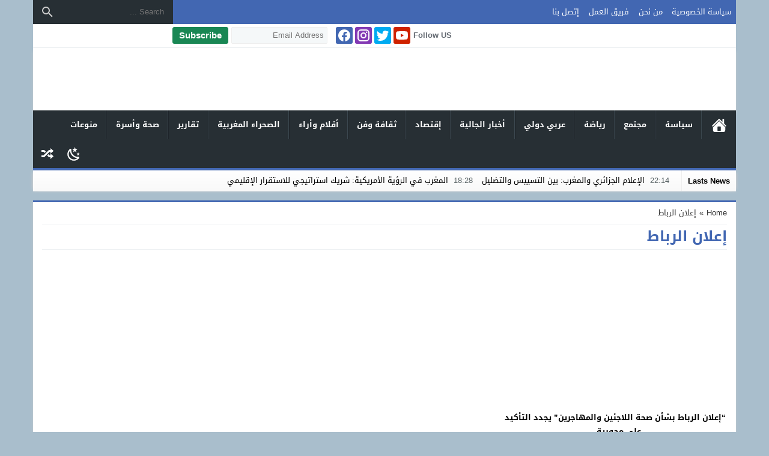

--- FILE ---
content_type: text/html; charset=UTF-8
request_url: https://journal24.ma/tag/%D8%A5%D8%B9%D9%84%D8%A7%D9%86-%D8%A7%D9%84%D8%B1%D8%A8%D8%A7%D8%B7/
body_size: 10757
content:
<!DOCTYPE html><html dir="rtl" lang="ar" class="w1170"><head><meta charset="UTF-8"><link rel='preconnect' href='https://cdn.jsdelivr.net/' crossorigin='anonymous'><link rel='dns-prefetch' href='https://cdn.jsdelivr.net/'><meta name="Content-Type" content="text/html; charset=utf-8"/><meta name="viewport" content="width=device-width, initial-scale=1"><meta name="mobile-web-app-capable" content="yes"><meta name="apple-mobile-web-app-capable" content="yes"><meta name="HandheldFriendly" content="True"><meta http-equiv="X-UA-Compatible" content="IE=edge"><meta name='robots' content='index, follow, max-image-preview:large, max-snippet:-1, max-video-preview:-1' /><title>إعلان الرباط الأرشيف - جورنال 24</title><link rel="canonical" href="https://journal24.ma/tag/إعلان-الرباط/" /><meta property="og:locale" content="ar_AR" /><meta property="og:type" content="article" /><meta property="og:title" content="إعلان الرباط الأرشيف - جورنال 24" /><meta property="og:url" content="https://journal24.ma/tag/إعلان-الرباط/" /><meta property="og:site_name" content="جورنال 24" /><meta name="twitter:card" content="summary_large_image" /> <script type="application/ld+json" class="yoast-schema-graph">{"@context":"https://schema.org","@graph":[{"@type":"CollectionPage","@id":"https://journal24.ma/tag/%d8%a5%d8%b9%d9%84%d8%a7%d9%86-%d8%a7%d9%84%d8%b1%d8%a8%d8%a7%d8%b7/","url":"https://journal24.ma/tag/%d8%a5%d8%b9%d9%84%d8%a7%d9%86-%d8%a7%d9%84%d8%b1%d8%a8%d8%a7%d8%b7/","name":"إعلان الرباط الأرشيف - جورنال 24","isPartOf":{"@id":"https://journal24.ma/#website"},"primaryImageOfPage":{"@id":"https://journal24.ma/tag/%d8%a5%d8%b9%d9%84%d8%a7%d9%86-%d8%a7%d9%84%d8%b1%d8%a8%d8%a7%d8%b7/#primaryimage"},"image":{"@id":"https://journal24.ma/tag/%d8%a5%d8%b9%d9%84%d8%a7%d9%86-%d8%a7%d9%84%d8%b1%d8%a8%d8%a7%d8%b7/#primaryimage"},"thumbnailUrl":"https://journal24.ma/wp-content/uploads/2023/06/atfal.jpg","breadcrumb":{"@id":"https://journal24.ma/tag/%d8%a5%d8%b9%d9%84%d8%a7%d9%86-%d8%a7%d9%84%d8%b1%d8%a8%d8%a7%d8%b7/#breadcrumb"},"inLanguage":"ar"},{"@type":"ImageObject","inLanguage":"ar","@id":"https://journal24.ma/tag/%d8%a5%d8%b9%d9%84%d8%a7%d9%86-%d8%a7%d9%84%d8%b1%d8%a8%d8%a7%d8%b7/#primaryimage","url":"https://journal24.ma/wp-content/uploads/2023/06/atfal.jpg","contentUrl":"https://journal24.ma/wp-content/uploads/2023/06/atfal.jpg","width":1510,"height":1008,"caption":"الصحة الرباط"},{"@type":"BreadcrumbList","@id":"https://journal24.ma/tag/%d8%a5%d8%b9%d9%84%d8%a7%d9%86-%d8%a7%d9%84%d8%b1%d8%a8%d8%a7%d8%b7/#breadcrumb","itemListElement":[{"@type":"ListItem","position":1,"name":"الرئيسية","item":"https://journal24.ma/"},{"@type":"ListItem","position":2,"name":"إعلان الرباط"}]},{"@type":"WebSite","@id":"https://journal24.ma/#website","url":"https://journal24.ma/","name":"جورنال 24","description":"موقع اخباري مغربي مستقل وشامل","publisher":{"@id":"https://journal24.ma/#organization"},"potentialAction":[{"@type":"SearchAction","target":{"@type":"EntryPoint","urlTemplate":"https://journal24.ma/?s={search_term_string}"},"query-input":{"@type":"PropertyValueSpecification","valueRequired":true,"valueName":"search_term_string"}}],"inLanguage":"ar"},{"@type":"Organization","@id":"https://journal24.ma/#organization","name":"جورنال 24","url":"https://journal24.ma/","logo":{"@type":"ImageObject","inLanguage":"ar","@id":"https://journal24.ma/#/schema/logo/image/","url":"https://journal24.ma/wp-content/uploads/2021/12/f999ca33-0d82-4dd1-a2f9-64053316de93.jpeg","contentUrl":"https://journal24.ma/wp-content/uploads/2021/12/f999ca33-0d82-4dd1-a2f9-64053316de93.jpeg","width":288,"height":288,"caption":"جورنال 24"},"image":{"@id":"https://journal24.ma/#/schema/logo/image/"}}]}</script> <link rel="alternate" type="application/rss+xml" title="جورنال 24 &laquo; الخلاصة" href="https://journal24.ma/feed/" /><link type="image/x-icon" href="https://journal24.ma/wp-content/uploads/2022/04/WhatsApp-Image-2021-02-25-at-18.16.09.jpeg" rel="shortcut icon"><link rel="preload" as="font" href="https://cdn.jsdelivr.net/npm/mw-fonts@0.0.1/droidarabickufi/DroidKufi-Regular.woff2" type="font/woff2" crossorigin="anonymous"><link rel="preload" as="font" href="https://cdn.jsdelivr.net/npm/mw-fonts@0.0.1/droidarabickufi/DroidKufi-Bold.woff2" type="font/woff2" crossorigin="anonymous">
 <script src="//www.googletagmanager.com/gtag/js?id=G-6Q28TPLEDG"  data-cfasync="false" data-wpfc-render="false" async></script> <script data-cfasync="false" data-wpfc-render="false">var mi_version = '9.11.1';
				var mi_track_user = true;
				var mi_no_track_reason = '';
								var MonsterInsightsDefaultLocations = {"page_location":"https:\/\/journal24.ma\/tag\/%D8%A5%D8%B9%D9%84%D8%A7%D9%86-%D8%A7%D9%84%D8%B1%D8%A8%D8%A7%D8%B7\/"};
								if ( typeof MonsterInsightsPrivacyGuardFilter === 'function' ) {
					var MonsterInsightsLocations = (typeof MonsterInsightsExcludeQuery === 'object') ? MonsterInsightsPrivacyGuardFilter( MonsterInsightsExcludeQuery ) : MonsterInsightsPrivacyGuardFilter( MonsterInsightsDefaultLocations );
				} else {
					var MonsterInsightsLocations = (typeof MonsterInsightsExcludeQuery === 'object') ? MonsterInsightsExcludeQuery : MonsterInsightsDefaultLocations;
				}

								var disableStrs = [
										'ga-disable-G-6Q28TPLEDG',
									];

				/* Function to detect opted out users */
				function __gtagTrackerIsOptedOut() {
					for (var index = 0; index < disableStrs.length; index++) {
						if (document.cookie.indexOf(disableStrs[index] + '=true') > -1) {
							return true;
						}
					}

					return false;
				}

				/* Disable tracking if the opt-out cookie exists. */
				if (__gtagTrackerIsOptedOut()) {
					for (var index = 0; index < disableStrs.length; index++) {
						window[disableStrs[index]] = true;
					}
				}

				/* Opt-out function */
				function __gtagTrackerOptout() {
					for (var index = 0; index < disableStrs.length; index++) {
						document.cookie = disableStrs[index] + '=true; expires=Thu, 31 Dec 2099 23:59:59 UTC; path=/';
						window[disableStrs[index]] = true;
					}
				}

				if ('undefined' === typeof gaOptout) {
					function gaOptout() {
						__gtagTrackerOptout();
					}
				}
								window.dataLayer = window.dataLayer || [];

				window.MonsterInsightsDualTracker = {
					helpers: {},
					trackers: {},
				};
				if (mi_track_user) {
					function __gtagDataLayer() {
						dataLayer.push(arguments);
					}

					function __gtagTracker(type, name, parameters) {
						if (!parameters) {
							parameters = {};
						}

						if (parameters.send_to) {
							__gtagDataLayer.apply(null, arguments);
							return;
						}

						if (type === 'event') {
														parameters.send_to = monsterinsights_frontend.v4_id;
							var hookName = name;
							if (typeof parameters['event_category'] !== 'undefined') {
								hookName = parameters['event_category'] + ':' + name;
							}

							if (typeof MonsterInsightsDualTracker.trackers[hookName] !== 'undefined') {
								MonsterInsightsDualTracker.trackers[hookName](parameters);
							} else {
								__gtagDataLayer('event', name, parameters);
							}
							
						} else {
							__gtagDataLayer.apply(null, arguments);
						}
					}

					__gtagTracker('js', new Date());
					__gtagTracker('set', {
						'developer_id.dZGIzZG': true,
											});
					if ( MonsterInsightsLocations.page_location ) {
						__gtagTracker('set', MonsterInsightsLocations);
					}
										__gtagTracker('config', 'G-6Q28TPLEDG', {"forceSSL":"true","link_attribution":"true"} );
										window.gtag = __gtagTracker;										(function () {
						/* https://developers.google.com/analytics/devguides/collection/analyticsjs/ */
						/* ga and __gaTracker compatibility shim. */
						var noopfn = function () {
							return null;
						};
						var newtracker = function () {
							return new Tracker();
						};
						var Tracker = function () {
							return null;
						};
						var p = Tracker.prototype;
						p.get = noopfn;
						p.set = noopfn;
						p.send = function () {
							var args = Array.prototype.slice.call(arguments);
							args.unshift('send');
							__gaTracker.apply(null, args);
						};
						var __gaTracker = function () {
							var len = arguments.length;
							if (len === 0) {
								return;
							}
							var f = arguments[len - 1];
							if (typeof f !== 'object' || f === null || typeof f.hitCallback !== 'function') {
								if ('send' === arguments[0]) {
									var hitConverted, hitObject = false, action;
									if ('event' === arguments[1]) {
										if ('undefined' !== typeof arguments[3]) {
											hitObject = {
												'eventAction': arguments[3],
												'eventCategory': arguments[2],
												'eventLabel': arguments[4],
												'value': arguments[5] ? arguments[5] : 1,
											}
										}
									}
									if ('pageview' === arguments[1]) {
										if ('undefined' !== typeof arguments[2]) {
											hitObject = {
												'eventAction': 'page_view',
												'page_path': arguments[2],
											}
										}
									}
									if (typeof arguments[2] === 'object') {
										hitObject = arguments[2];
									}
									if (typeof arguments[5] === 'object') {
										Object.assign(hitObject, arguments[5]);
									}
									if ('undefined' !== typeof arguments[1].hitType) {
										hitObject = arguments[1];
										if ('pageview' === hitObject.hitType) {
											hitObject.eventAction = 'page_view';
										}
									}
									if (hitObject) {
										action = 'timing' === arguments[1].hitType ? 'timing_complete' : hitObject.eventAction;
										hitConverted = mapArgs(hitObject);
										__gtagTracker('event', action, hitConverted);
									}
								}
								return;
							}

							function mapArgs(args) {
								var arg, hit = {};
								var gaMap = {
									'eventCategory': 'event_category',
									'eventAction': 'event_action',
									'eventLabel': 'event_label',
									'eventValue': 'event_value',
									'nonInteraction': 'non_interaction',
									'timingCategory': 'event_category',
									'timingVar': 'name',
									'timingValue': 'value',
									'timingLabel': 'event_label',
									'page': 'page_path',
									'location': 'page_location',
									'title': 'page_title',
									'referrer' : 'page_referrer',
								};
								for (arg in args) {
																		if (!(!args.hasOwnProperty(arg) || !gaMap.hasOwnProperty(arg))) {
										hit[gaMap[arg]] = args[arg];
									} else {
										hit[arg] = args[arg];
									}
								}
								return hit;
							}

							try {
								f.hitCallback();
							} catch (ex) {
							}
						};
						__gaTracker.create = newtracker;
						__gaTracker.getByName = newtracker;
						__gaTracker.getAll = function () {
							return [];
						};
						__gaTracker.remove = noopfn;
						__gaTracker.loaded = true;
						window['__gaTracker'] = __gaTracker;
					})();
									} else {
										console.log("");
					(function () {
						function __gtagTracker() {
							return null;
						}

						window['__gtagTracker'] = __gtagTracker;
						window['gtag'] = __gtagTracker;
					})();
									}</script> <link data-optimized="2" rel="stylesheet" href="https://journal24.ma/wp-content/litespeed/css/d305625ee29ada0556e72c370228d38b.css?ver=6a431" /> <script src="https://journal24.ma/wp-content/themes/newsbt/assets/js/jquery.min.js" id="jquery-js"></script> <script type="litespeed/javascript" data-src="https://journal24.ma/wp-content/plugins/google-analytics-for-wordpress/assets/js/frontend-gtag.min.js" id="monsterinsights-frontend-script-js" data-wp-strategy="async"></script> <script data-cfasync="false" data-wpfc-render="false" id='monsterinsights-frontend-script-js-extra'>var monsterinsights_frontend = {"js_events_tracking":"true","download_extensions":"doc,pdf,ppt,zip,xls,docx,pptx,xlsx","inbound_paths":"[{\"path\":\"\\\/go\\\/\",\"label\":\"affiliate\"},{\"path\":\"\\\/recommend\\\/\",\"label\":\"affiliate\"}]","home_url":"https:\/\/journal24.ma","hash_tracking":"false","v4_id":"G-6Q28TPLEDG"};</script> <script data-wpmeteor-nooptimize="true" data-cfasync="false">var mod_darken = '';
		function darkMode() {
			if (mod_darken == 1) {
				localStorage.setItem('mode', (localStorage.getItem('mode') || 'dark') === 'dark' ? 'light' : 'dark');
				localStorage.getItem('mode') === 'dark' ? document.querySelector('body').classList.add('dark') : document.querySelector('body').classList.remove('dark')
			} else {
				localStorage.setItem('mode', (localStorage.getItem('mode') || 'light') === 'light' ? 'dark' : 'light');
				localStorage.getItem('mode') === 'light' ? document.querySelector('body').classList.remove('dark') : document.querySelector('body').classList.add('dark')
			}
		}
		document.addEventListener("DOMContentLoaded", function(event) {
			if (mod_darken == 1) {
				((localStorage.getItem('mode') || 'dark') === 'dark') ? document.querySelector('body').classList.add('dark'): document.querySelector('body').classList.remove('dark');
			} else {
				((localStorage.getItem('mode') || 'light') === 'light') ? document.querySelector('body').classList.remove('dark'): document.querySelector('body').classList.add('dark');
			}
		});</script> <noscript><style>.lazyload[data-src]{display:none !important;}</style></noscript><style></style><style></style><!--[if lt IE 9]><style>:root h1,:root h2,:root h3,:root h4,:root h5,:root h6{font-weight:700;font-size:13px;line-height:1.5;}</style> <script type="text/javascript" defer="defer" src="https://cdn.jsdelivr.net/npm/html5shiv@3.7.3/dist/html5shiv.min.js"></script> <script type="text/javascript" defer="defer" src="https://cdn.jsdelivr.net/npm/prefixfree@1.0.0/prefixfree.min.js"></script> <![endif]--></head><body data-rsssl=1 class="rtl archive tag tag-7364 wp-embed-responsive wp-theme-newsbt hfeed ed-tinymce sticky-content category-fullwidth container-trans typo-droid"><div id="panel"><div id="fb-root"></div><div class="mobile-header skin1-background"><div class="mobile-header-wrap"><div class="mobile-header-flex"><button class="btn-mobile-ht menu-toggle mobile-menu-toggle btn-nav-menu" aria-label="Toggle Navigation"><svg viewBox="0 0 24 24"><path d="M3,6H21V8H3V6M3,11H21V13H3V11M3,16H21V18H3V16Z"></path></svg></button><span class="mobile-site-brand nav-logo"><a href="https://journal24.ma/"><img class="lazyload" src="[data-uri]" data-src="https://journal24.ma/wp-content/uploads/2021/12/logoJOurnal24Mini.png" alt="جورنال 24" width="200" height="64" ></a></span><button class="btn-mobile-ht menu-toggle mobile-menu-toggle btn-nav-search" aria-label="Toggle Navigation"><svg viewBox="0 0 24 24"><path d="M9.5,3A6.5,6.5 0 0,1 16,9.5C16,11.11 15.41,12.59 14.44,13.73L14.71,14H15.5L20.5,19L19,20.5L14,15.5V14.71L13.73,14.44C12.59,15.41 11.11,16 9.5,16A6.5,6.5 0 0,1 3,9.5A6.5,6.5 0 0,1 9.5,3M9.5,5C7,5 5,7 5,9.5C5,12 7,14 9.5,14C12,14 14,12 14,9.5C14,7 12,5 9.5,5Z"></path></svg></button><button id="switch-dark-mode" class="btn-mobile-ht mobile-menu-toggle mobile-btn btn-nav-dark" onclick="darkMode()" aria-label="Toggle Dark Mode"><svg class="mode-dark" viewBox="0 0 24 24"><path d="M17.75,4.09L15.22,6.03L16.13,9.09L13.5,7.28L10.87,9.09L11.78,6.03L9.25,4.09L12.44,4L13.5,1L14.56,4L17.75,4.09M21.25,11L19.61,12.25L20.2,14.23L18.5,13.06L16.8,14.23L17.39,12.25L15.75,11L17.81,10.95L18.5,9L19.19,10.95L21.25,11M18.97,15.95C19.8,15.87 20.69,17.05 20.16,17.8C19.84,18.25 19.5,18.67 19.08,19.07C15.17,23 8.84,23 4.94,19.07C1.03,15.17 1.03,8.83 4.94,4.93C5.34,4.53 5.76,4.17 6.21,3.85C6.96,3.32 8.14,4.21 8.06,5.04C7.79,7.9 8.75,10.87 10.95,13.06C13.14,15.26 16.1,16.22 18.97,15.95M17.33,17.97C14.5,17.81 11.7,16.64 9.53,14.5C7.36,12.31 6.2,9.5 6.04,6.68C3.23,9.82 3.34,14.64 6.35,17.66C9.37,20.67 14.19,20.78 17.33,17.97Z" /></svg><svg class="mode-light" viewBox="0 0 24 24"><path d="M3.55,18.54L4.96,19.95L6.76,18.16L5.34,16.74M11,22.45C11.32,22.45 13,22.45 13,22.45V19.5H11M12,5.5A6,6 0 0,0 6,11.5A6,6 0 0,0 12,17.5A6,6 0 0,0 18,11.5C18,8.18 15.31,5.5 12,5.5M20,12.5H23V10.5H20M17.24,18.16L19.04,19.95L20.45,18.54L18.66,16.74M20.45,4.46L19.04,3.05L17.24,4.84L18.66,6.26M13,0.55H11V3.5H13M4,10.5H1V12.5H4M6.76,4.84L4.96,3.05L3.55,4.46L5.34,6.26L6.76,4.84Z" /></svg></button></div></div></div><div class="container"><div id="header" class="no-auto-ads clearfix"><div class="topnav screen-l clearfix skin1-background"><div class="top-menu"><ul id="menu-top" class="menu-top"><li id="menu-item-688" class="menu-item menu-item-type-post_type menu-item-object-page menu-item-688"><a href="https://journal24.ma/%d8%b3%d9%8a%d8%a7%d8%b3%d8%a9-%d8%a7%d9%84%d8%ae%d8%b5%d9%88%d8%b5%d9%8a%d8%a9/">سياسة الخصوصية</a></li><li id="menu-item-689" class="menu-item menu-item-type-post_type menu-item-object-page menu-item-689"><a href="https://journal24.ma/%d9%85%d9%86-%d9%86%d8%ad%d9%86/">من نحن</a></li><li id="menu-item-695" class="menu-item menu-item-type-post_type menu-item-object-page menu-item-695"><a href="https://journal24.ma/%d9%81%d8%b1%d9%8a%d9%82-%d8%a7%d9%84%d8%b9%d9%85%d9%84/">فريق العمل</a></li><li id="menu-item-694" class="menu-item menu-item-type-post_type menu-item-object-page menu-item-694"><a href="https://journal24.ma/%d8%a5%d8%aa%d8%b5%d9%84-%d8%a8%d9%86%d8%a7/">إتصل بنا</a></li></ul></div><div class="search-tw"><form class="search" method="get" action="https://journal24.ma/"><input class="text" type="text" value="" name="s" placeholder="Search ..." aria-label="Search ..." /><button type="submit" aria-label="Search" class="button"><span>Search</span><svg viewBox="0 0 24 24"><path d="M9.5,3A6.5,6.5 0 0,1 16,9.5C16,11.11 15.41,12.59 14.44,13.73L14.71,14H15.5L20.5,19L19,20.5L14,15.5V14.71L13.73,14.44C12.59,15.41 11.11,16 9.5,16A6.5,6.5 0 0,1 3,9.5A6.5,6.5 0 0,1 9.5,3M9.5,5C7,5 5,7 5,9.5C5,12 7,14 9.5,14C12,14 14,12 14,9.5C14,7 12,5 9.5,5Z"/></svg></button></form></div></div><div class="screen-l misc-bar clearfix"><span class="today"></span><ul class="social"><li class="follow">Follow US</li><li><a target="_blank" rel="noopener" class="youtube" href="https://www.youtube.com/c/Journal24tv/videos" title="Subscribe On Youtube"><div class="svg-i svg-s svg-youtube-i"></div></a></li><li><a target="_blank" rel="noopener" class="twitter" href="https://twitter.com/www_journal24" title="Follow US on Twiiter"><div class="svg-i svg-s svg-twitter-i"></div></a></li><li><a target="_blank" rel="noopener" class="instagram" href="https://www.instagram.com/journal24.ma/" title="Follow US on Instagram"><div class="svg-i svg-s svg-instagram-i"></div></a></li><li><a target="_blank" rel="noopener" class="facebook" href="https://facebook.com/wwwjournal24" title="Join US on facebook"><div class="svg-i svg-s svg-facebook-i"></div></a></li></ul><div class="subscribe-wrap"><form target="_blank" method="post" name="mc-embedded-subscribe-form" class="validate subscribe" action="https://ysea-yemen.us5.list-manage.com/subscribe/post?u=6e5955e7b20c938ff43756581&#038;id=edc1adce5a"><input type="text" name="EMAIL" class="text" aria-label="Email Address" placeholder="Email Address"><button type="submit" class="button btn btn-success" name="subscribe"><span>Subscribe</span></button></form></div></div><div class="screen-l brand clearfix"><div class="logo">
<a href="https://journal24.ma/" rel="home" title="جورنال 24" ><div class="">
<img class="lazyload h-logo-dark img-responsive logo-margin logo-size" src="[data-uri]" data-src="https://journal24.ma/wp-content/uploads/2021/12/logoJOurnal24Mini.png" alt="جورنال 24" width="200" height="64" />
<img class="lazyload h-logo-light img-responsive logo-margin logo-size" src="[data-uri]" data-src="https://journal24.ma/wp-content/uploads/2021/12/logoJOurnal24Mini.png" alt="جورنال 24" width="200" height="64" /></div>
</a></div></div><div class="menu screen-l clearfix"><ul id="menu-category" class="menu-category"><li id="menu-item-825" class="menu-item menu-item-type-custom menu-item-object-custom menu-item-home menu-item-825"><a href="https://journal24.ma">الرئيسية</a></li><li id="menu-item-830" class="menu-item menu-item-type-taxonomy menu-item-object-category menu-item-830"><a href="https://journal24.ma/category/%d8%b3%d9%8a%d8%a7%d8%b3%d8%a9/">سياسة</a></li><li id="menu-item-831" class="menu-item menu-item-type-taxonomy menu-item-object-category menu-item-831"><a href="https://journal24.ma/category/%d9%85%d8%ac%d8%aa%d9%85%d8%b9/">مجتمع</a></li><li id="menu-item-833" class="menu-item menu-item-type-custom menu-item-object-custom menu-item-833"><a>رياضة</a></li><li id="menu-item-827" class="menu-item menu-item-type-taxonomy menu-item-object-category menu-item-827"><a href="https://journal24.ma/category/%d8%b9%d8%b1%d8%a8%d9%8a-%d8%af%d9%88%d9%84%d9%8a/">عربي دولي</a></li><li id="menu-item-826" class="menu-item menu-item-type-taxonomy menu-item-object-category menu-item-826"><a href="https://journal24.ma/category/%d8%a3%d8%ae%d8%a8%d8%a7%d8%b1-%d8%a7%d9%84%d8%ac%d8%a7%d9%84%d9%8a%d8%a9/">أخبار الجالية</a></li><li id="menu-item-829" class="menu-item menu-item-type-taxonomy menu-item-object-category menu-item-829"><a href="https://journal24.ma/category/%d8%a5%d9%82%d8%aa%d8%b5%d8%a7%d8%af/">إقتصاد</a></li><li id="menu-item-965" class="menu-item menu-item-type-taxonomy menu-item-object-category menu-item-965"><a href="https://journal24.ma/category/%d8%ab%d9%82%d8%a7%d9%81%d8%a9-%d9%88%d9%81%d9%86/">ثقافة وفن</a></li><li id="menu-item-828" class="menu-item menu-item-type-taxonomy menu-item-object-category menu-item-828"><a href="https://journal24.ma/category/%d8%a3%d9%82%d9%84%d8%a7%d9%85-%d9%88%d8%a3%d8%b1%d8%a7%d8%a1/">أقلام وأراء</a></li><li id="menu-item-3844" class="menu-item menu-item-type-taxonomy menu-item-object-category menu-item-3844"><a href="https://journal24.ma/category/%d8%a7%d9%84%d8%b5%d8%ad%d8%b1%d8%a7%d8%a1-%d8%a7%d9%84%d9%85%d8%ba%d8%b1%d8%a8%d9%8a%d8%a9/">الصحراء المغربية</a></li><li id="menu-item-3845" class="menu-item menu-item-type-taxonomy menu-item-object-category menu-item-3845"><a href="https://journal24.ma/category/%d8%aa%d9%82%d8%a7%d8%b1%d9%8a%d8%b1/">تقارير</a></li><li id="menu-item-3846" class="menu-item menu-item-type-taxonomy menu-item-object-category menu-item-3846"><a href="https://journal24.ma/category/%d8%b5%d8%ad%d8%a9-%d9%88%d8%a3%d8%b3%d8%b1%d8%a9/">صحة وأسرة</a></li><li id="menu-item-3847" class="menu-item menu-item-type-taxonomy menu-item-object-category menu-item-3847"><a href="https://journal24.ma/category/%d9%85%d9%86%d9%88%d8%b9%d8%a7%d8%aa/">منوعات</a></li><li class="random-post-url"><a class="rand-ico" href="https://journal24.ma/?mrand=1" title="Random Article">Random Article</a></li><li class="dark-mode">
<button class="mode-toggle mode-toggle-wr" onclick="darkMode()" aria-label="Toggle Dark Mode">
<svg class="mode-dark" viewBox="0 0 24 24"><path d="M17.75,4.09L15.22,6.03L16.13,9.09L13.5,7.28L10.87,9.09L11.78,6.03L9.25,4.09L12.44,4L13.5,1L14.56,4L17.75,4.09M21.25,11L19.61,12.25L20.2,14.23L18.5,13.06L16.8,14.23L17.39,12.25L15.75,11L17.81,10.95L18.5,9L19.19,10.95L21.25,11M18.97,15.95C19.8,15.87 20.69,17.05 20.16,17.8C19.84,18.25 19.5,18.67 19.08,19.07C15.17,23 8.84,23 4.94,19.07C1.03,15.17 1.03,8.83 4.94,4.93C5.34,4.53 5.76,4.17 6.21,3.85C6.96,3.32 8.14,4.21 8.06,5.04C7.79,7.9 8.75,10.87 10.95,13.06C13.14,15.26 16.1,16.22 18.97,15.95M17.33,17.97C14.5,17.81 11.7,16.64 9.53,14.5C7.36,12.31 6.2,9.5 6.04,6.68C3.23,9.82 3.34,14.64 6.35,17.66C9.37,20.67 14.19,20.78 17.33,17.97Z" /></svg>
<svg class="mode-light" viewBox="0 0 24 24"><path d="M3.55,18.54L4.96,19.95L6.76,18.16L5.34,16.74M11,22.45C11.32,22.45 13,22.45 13,22.45V19.5H11M12,5.5A6,6 0 0,0 6,11.5A6,6 0 0,0 12,17.5A6,6 0 0,0 18,11.5C18,8.18 15.31,5.5 12,5.5M20,12.5H23V10.5H20M17.24,18.16L19.04,19.95L20.45,18.54L18.66,16.74M20.45,4.46L19.04,3.05L17.24,4.84L18.66,6.26M13,0.55H11V3.5H13M4,10.5H1V12.5H4M6.76,4.84L4.96,3.05L3.55,4.46L5.34,6.26L6.76,4.84Z" /></svg>
</button></li></ul></div><div class="nav-news nav-news-bg screen-l clearfix"><div class="nav-news-elm clearfix"><div class="title">Lasts News</div><div id="scroller" class="content full-content"><div class="bn-bar"><span class="bn-elm"><a href="https://journal24.ma/%d8%a7%d9%84%d8%a5%d8%b9%d9%84%d8%a7%d9%85-%d8%a7%d9%84%d8%ac%d8%b2%d8%a7%d8%a6%d8%b1%d9%8a-%d9%88%d8%a7%d9%84%d9%85%d8%ba%d8%b1%d8%a8-%d8%a8%d9%8a%d9%86-%d8%a7%d9%84%d8%aa%d8%b3%d9%8a%d9%8a%d8%b3/"><span class="bn-time">22:14</span>				الإعلام الجزائري والمغرب: بين التسييس والتضليل			</a></span><span class="bn-elm"><a href="https://journal24.ma/%d8%a7%d9%84%d9%85%d8%ba%d8%b1%d8%a8-%d9%81%d9%8a-%d8%a7%d9%84%d8%b1%d8%a4%d9%8a%d8%a9-%d8%a7%d9%84%d8%a3%d9%85%d8%b1%d9%8a%d9%83%d9%8a%d8%a9-%d8%b4%d8%b1%d9%8a%d9%83-%d8%a7%d8%b3%d8%aa%d8%b1%d8%a7/"><span class="bn-time">18:28</span>				المغرب في الرؤية الأمريكية: شريك استراتيجي للاستقرار الإقليمي			</a></span><span class="bn-elm"><a href="https://journal24.ma/%d9%85%d8%ac%d9%84%d8%b3-%d8%a7%d9%84%d9%86%d9%88%d8%a7%d8%a8-%d9%85%d9%82%d8%aa%d8%b1%d8%ad-%d9%82%d8%a7%d9%86%d9%88%d9%86-%d9%84%d8%aa%d8%b4%d8%af%d9%8a%d8%af-%d8%a7%d9%84%d8%b9%d9%82%d9%88%d8%a8/"><span class="bn-time">15:00</span>				مجلس النواب: مقترح قانون لتشديد العقوبة على الإخلال بالحياء عبر وسائل التواصل			</a></span><span class="bn-elm"><a href="https://journal24.ma/%d9%86%d8%b4%d8%b1%d8%a9-%d8%a5%d9%86%d8%b0%d8%a7%d8%b1%d9%8a%d8%a9-%d8%ab%d9%84%d9%88%d8%ac-%d9%88%d8%b1%d9%8a%d8%a7%d8%ad-%d8%b9%d8%a7%d8%b5%d9%81%d9%8a%d8%a9-%d9%82%d9%88%d9%8a%d8%a9-%d8%ae%d9%84/"><span class="bn-time">14:15</span>				نشرة إنذارية..ثلوج ورياح عاصفية قوية خلال الفترة من الأحد إلى الأربعاء			</a></span><span class="bn-elm"><a href="https://journal24.ma/%d8%a7%d9%84%d9%85%d8%ba%d8%b1%d8%a8-%d9%8a%d8%aa%d8%a3%d9%84%d9%82-%d9%81%d9%8a-%d9%85%d8%a7%d8%b1%d8%a7%d8%b7%d9%88%d9%86-%d9%85%d8%b1%d8%a7%d9%83%d8%b4-%d9%84%d8%a8%d8%a7%d8%b9%d9%84%d9%8a-%d8%a3/"><span class="bn-time">13:42</span>				المغرب يتألق في ماراطون مراكش: لباعلي أولاً وبنار ثالثاً			</a></span><span class="bn-elm"><a href="https://journal24.ma/%d9%85%d8%ad%d9%85%d8%af-%d8%a7%d9%84%d8%b1%d9%85%d8%a7%d8%b4-%d9%8a%d9%81%d8%b5%d9%91%d9%84-%d9%81%d9%8a-%d8%aa%d8%a8%d8%b9%d8%a7%d8%aa-%d9%85%d9%82%d9%88%d9%84%d8%a9-%d8%b9%d8%a8%d8%af-%d8%a7%d9%84/"><span class="bn-time">13:29</span>				محمد الرماش يفصّل في تبعات مقولة عبد الله العروي: المغرب جزيرة			</a></span><span class="bn-elm"><a href="https://journal24.ma/%d8%a7%d9%84%d8%ab%d9%84%d9%88%d8%ac-%d8%aa%d8%b2%d9%8a%d9%86-%d8%b6%d9%88%d8%a7%d8%ad%d9%8a-%d9%85%d9%83%d9%86%d8%a7%d8%b3-%d9%88%d8%a8%d9%88%d9%81%d9%83%d8%b1%d8%a7%d9%86-%d9%88%d8%aa%d8%ad%d9%88/"><span class="bn-time">12:57</span>				الثلوج تزين ضواحي مكناس وبوفكران وتحول المشهد إلى لوحة طبيعية ساحرة			</a></span><span class="bn-elm"><a href="https://journal24.ma/%d8%a5%d8%af%d8%b1%d9%8a%d8%b3%d8%a7-%d8%ba%d8%a7%d9%86%d8%a7-%d8%ba%d8%a7%d9%8a%d9%8a-%d9%8a%d9%86%d9%81%d9%8a-%d8%b4%d8%a7%d8%a6%d8%b9%d8%a7%d8%aa-%d8%a7%d9%84%d8%aa%d8%b3%d9%85%d9%85-%d8%a7%d9%84/"><span class="bn-time">11:35</span>				إدريسا غانا غايي ينفي شائعات التسمم الغذائي في صفوف منتخب السنغال قبل نهائي كأس أمم إفريقيا 2025			</a></span><span class="bn-elm"><a href="https://journal24.ma/%d8%b9%d8%a7%d8%b5%d9%81%d8%a9-%d8%b4%d8%aa%d9%88%d9%8a%d8%a9-%d8%aa%d8%b6%d8%b1%d8%a8-%d8%ac%d9%86%d9%88%d8%a8-%d9%88%d9%88%d8%b3%d8%b7-%d9%88%d8%b4%d8%b1%d9%82-%d8%a7%d9%84%d9%88%d9%84%d8%a7%d9%8a/"><span class="bn-time">11:05</span>				عاصفة شتوية تضرب جنوب ووسط وشرق الولايات المتحدة			</a></span><span class="bn-elm"><a href="https://journal24.ma/%d8%a7%d9%84%d9%86%d9%8a%d8%a7%d8%a8%d8%a9-%d8%a7%d9%84%d8%b9%d8%a7%d9%85%d8%a9-%d8%a8%d9%85%d9%83%d9%86%d8%a7%d8%b3-%d9%8a%d9%82%d8%b8%d8%a9-%d8%af%d8%a7%d8%a6%d9%85%d8%a9-%d9%88%d8%b5%d8%b1/"><span class="bn-time">10:35</span>				النيابة العامة بمكناس… يقظة دائمة وصرامة قانونية بقيادة الوكيل العام للملك تعزز ثقة المواطنين في العدالة			</a></span></div></div></div></div><div class="space-shadow clearfix"></div></div><div id="main" class="main-grid-css"><div id="content"><div class="post-33794 post type-post status-publish format-standard has-post-thumbnail hentry category-1 category-8 tag-7364 tag-1589 tag-33 tag-777 clearfix archive-typography content-width skin1-border-top"><ol class="breadcrumbs" itemscope itemtype='http://schema.org/BreadcrumbList'><li itemprop="itemListElement" itemscope itemtype="http://schema.org/ListItem" class="trail-item trail-begin"><a href="https://journal24.ma/" rel="home" itemprop="item"><span itemprop='name'>Home</span></a><meta itemprop="position" content="1" /></li><li class="separator">&#187;</li><li >إعلان الرباط</li></ol><h1 class="title skin1-color">إعلان الرباط</h1><ul class="content-category"><li class="sixth hentry"><div class="thumbnail"><a href="https://journal24.ma/%d8%a5%d8%b9%d9%84%d8%a7%d9%86-%d8%a7%d9%84%d8%b1%d8%a8%d8%a7%d8%b7-%d8%a8%d8%b4%d8%a3%d9%86-%d8%b5%d8%ad%d8%a9-%d8%a7%d9%84%d9%84%d8%a7%d8%ac%d8%a6%d9%8a%d9%86-%d9%88%d8%a7%d9%84%d9%85%d9%87%d8%a7/"><picture><!--[if IE 9]><audio><![endif]--><source srcset="[data-uri]" data-srcset="https://journal24.ma/wp-content/uploads/2023/06/atfal-440x248.jpg" media="(min-width:987px)"><source srcset="[data-uri]" data-srcset="https://journal24.ma/wp-content/uploads/2023/06/atfal-320x180.jpg" media="(min-width:768px)"><source srcset="[data-uri]" data-srcset="https://journal24.ma/wp-content/uploads/2023/06/atfal-440x248.jpg" media="(min-width:560px)"><img class="img-responsive lazyload" src="[data-uri]" data-src="https://journal24.ma/wp-content/uploads/2023/06/atfal-320x180.jpg" alt="الصحة الرباط" width="320" height="180"><!--[if IE 9]></audio><![endif]--></picture></a></div><span class="date">الجمعة 16 يونيو 2023</span><h2 class="entry-title"><a href="https://journal24.ma/%d8%a5%d8%b9%d9%84%d8%a7%d9%86-%d8%a7%d9%84%d8%b1%d8%a8%d8%a7%d8%b7-%d8%a8%d8%b4%d8%a3%d9%86-%d8%b5%d8%ad%d8%a9-%d8%a7%d9%84%d9%84%d8%a7%d8%ac%d8%a6%d9%8a%d9%86-%d9%88%d8%a7%d9%84%d9%85%d9%87%d8%a7/" rel="bookmark" title="&#8220;إعلان الرباط بشأن صحة اللاجئين والمهاجرين&#8221; يجدد التأكيد على محورية تسجيل اللاجئين كإجراء حمائي دولي">
&#8220;إعلان الرباط بشأن صحة اللاجئين والمهاجرين&#8221; يجدد التأكيد على محورية...					</a></h2><div class="meta-hidden"><div class="author vcard fn"><span class="fn">و م ع</span></div><time class="published updated" datetime="2023-06-16T12:51:42+01:00">2023-06-16T12:51:42+01:00</time><a href="https://journal24.ma/category/%d8%a7%d9%84%d9%88%d8%a7%d8%ac%d9%87%d8%a9/" rel="category tag">الواجهة</a>&bull;<a href="https://journal24.ma/category/%d8%aa%d9%82%d8%a7%d8%b1%d9%8a%d8%b1/" rel="category tag">تقارير</a></div></li></ul></div></div></div><div class="clearfix"></div><div id="footer" class="footer-box-dark no-auto-ads clearfix"><div class="footer-box footer-box-fixed clearfix"><div class="footer-content clearfix"><div class="footer-col"><div class="hh5">
انضم الينا على فيسبوك</div><div class="fb-page"
data-href="https://facebook.com/wwwjournal24"
data-tabs=""
data-width=""
data-height=""
data-small-header="false"
data-adapt-container-width="true"
data-hide-cover="false"
data-show-facepile="true"><blockquote cite="https://facebook.com/wwwjournal24" class="fb-xfbml-parse-ignore"></blockquote></div></div><div class="footer-col"><div class="hh5">
أهم الاخبار</div><ul><li class="posts"><div class="thumbnail">
<a href="https://journal24.ma/%d8%a7%d9%84%d8%a5%d8%b9%d9%84%d8%a7%d9%85-%d8%a7%d9%84%d8%ac%d8%b2%d8%a7%d8%a6%d8%b1%d9%8a-%d9%88%d8%a7%d9%84%d9%85%d8%ba%d8%b1%d8%a8-%d8%a8%d9%8a%d9%86-%d8%a7%d9%84%d8%aa%d8%b3%d9%8a%d9%8a%d8%b3/">
<picture><!--[if IE 9]><audio><![endif]--><source srcset="[data-uri]" data-srcset="https://journal24.ma/wp-content/uploads/2024/07/alger-230x129.jpg" media="(min-width:987px)"><source srcset="[data-uri]" data-srcset="https://journal24.ma/wp-content/uploads/2024/07/alger-230x129.jpg" media="(min-width:768px)"><source srcset="[data-uri]" data-srcset="https://journal24.ma/wp-content/uploads/2024/07/alger-320x180.jpg" media="(min-width:560px)"><img class="img-responsive lazyload" src="[data-uri]" data-src="https://journal24.ma/wp-content/uploads/2024/07/alger-230x129.jpg" alt="مؤشر الجزائر الطوارق" width="230" height="129"><!--[if IE 9]></audio><![endif]--></picture>					</a></div><div class="title">
<a href="https://journal24.ma/%d8%a7%d9%84%d8%a5%d8%b9%d9%84%d8%a7%d9%85-%d8%a7%d9%84%d8%ac%d8%b2%d8%a7%d8%a6%d8%b1%d9%8a-%d9%88%d8%a7%d9%84%d9%85%d8%ba%d8%b1%d8%a8-%d8%a8%d9%8a%d9%86-%d8%a7%d9%84%d8%aa%d8%b3%d9%8a%d9%8a%d8%b3/" title="الإعلام الجزائري والمغرب: بين التسييس والتضليل">
الإعلام الجزائري والمغرب: بين التسييس والتضليل					</a></div></li><li class="posts"><div class="thumbnail">
<a href="https://journal24.ma/%d8%a7%d9%84%d9%85%d8%ba%d8%b1%d8%a8-%d9%81%d9%8a-%d8%a7%d9%84%d8%b1%d8%a4%d9%8a%d8%a9-%d8%a7%d9%84%d8%a3%d9%85%d8%b1%d9%8a%d9%83%d9%8a%d8%a9-%d8%b4%d8%b1%d9%8a%d9%83-%d8%a7%d8%b3%d8%aa%d8%b1%d8%a7/">
<picture><!--[if IE 9]><audio><![endif]--><source srcset="[data-uri]" data-srcset="https://journal24.ma/wp-content/uploads/2025/07/far-230x129.jpg" media="(min-width:987px)"><source srcset="[data-uri]" data-srcset="https://journal24.ma/wp-content/uploads/2025/07/far-230x129.jpg" media="(min-width:768px)"><source srcset="[data-uri]" data-srcset="https://journal24.ma/wp-content/uploads/2025/07/far-320x180.jpg" media="(min-width:560px)"><img class="img-responsive lazyload" src="[data-uri]" data-src="https://journal24.ma/wp-content/uploads/2025/07/far-230x129.jpg" alt="المغرب" width="230" height="129"><!--[if IE 9]></audio><![endif]--></picture>					</a></div><div class="title">
<a href="https://journal24.ma/%d8%a7%d9%84%d9%85%d8%ba%d8%b1%d8%a8-%d9%81%d9%8a-%d8%a7%d9%84%d8%b1%d8%a4%d9%8a%d8%a9-%d8%a7%d9%84%d8%a3%d9%85%d8%b1%d9%8a%d9%83%d9%8a%d8%a9-%d8%b4%d8%b1%d9%8a%d9%83-%d8%a7%d8%b3%d8%aa%d8%b1%d8%a7/" title="المغرب في الرؤية الأمريكية: شريك استراتيجي للاستقرار الإقليمي">
المغرب في الرؤية الأمريكية: شريك استراتيجي للاستقرار الإقليمي					</a></div></li></ul></div><div class="footer-col"><div class="logo">
<a href="https://journal24.ma/" title="جورنال 24">
<img class="lazyload img-responsive" data-src="https://journal24.ma/wp-content/uploads/2021/12/logoJOurnal24Mini.png" src="[data-uri]" alt="جورنال 24"  width="200" height="64" />
</a></div><p>موقع اخباري متجدد على مدار الساعة</p><ul class="social"><li><a target="_blank" rel="noopener" class="youtube" href="https://www.youtube.com/c/Journal24tv/videos" title="Subscribe On Youtube"><div class="svg-i svg-s svg-youtube-i"></div></a></li><li><a target="_blank" rel="noopener" class="twitter" href="https://twitter.com/www_journal24" title="Follow US on Twiiter"><div class="svg-i svg-s svg-twitter-i"></div></a></li><li><a target="_blank" rel="noopener" class="instagram" href="https://www.instagram.com/journal24.ma/" title="Follow US on Instagram"><div class="svg-i svg-s svg-instagram-i"></div></a></li><li><a target="_blank" rel="noopener" class="facebook" href="https://facebook.com/wwwjournal24" title="Join US on facebook"><div class="svg-i svg-s svg-facebook-i"></div></a></li></ul></div></div></div><div class="footer-wrapper  footer-style2 footer-fixed clearfix"><div class="footer-nav  footer-width-1 clearfix"><div class="copyright">
<a href="https://journal24.ma/" title="جورنال 24" rel="home">جورنال 24</a> &copy; 2026 All rights reserved.</div><div class="notranslate copyleft ">
تصميم <a href="https://www.mwordpress.net/" title="مجلة الووردبريس" target="_blank" rel="noopener">مجلة الووردبريس</a></div></div></div></div><div class="clearfix"></div></div><div class="urstorage no-auto-ads clearfix"><div class="container-urgent"><div class="auto-hide"><div class="urgent"><div class="urgent-title">Breaking News</div><div class="urgent-content"></div>
<span class="close-urgent" title="Close"><svg viewBox="0 0 24 24"><path d="M12,2C17.53,2 22,6.47 22,12C22,17.53 17.53,22 12,22C6.47,22 2,17.53 2,12C2,6.47 6.47,2 12,2M15.59,7L12,10.59L8.41,7L7,8.41L10.59,12L7,15.59L8.41,17L12,13.41L15.59,17L17,15.59L13.41,12L17,8.41L15.59,7Z" /></svg></span></div></div></div></div><div id="page-overlay" title="Close"></div></div><div id="mmobile" class="mm-remove"><div class="so-wrap skin1-background">
<button class="close-icon so-close"><svg viewBox="0 0 24 24"><path d="M19,6.41L17.59,5L12,10.59L6.41,5L5,6.41L10.59,12L5,17.59L6.41,19L12,13.41L17.59,19L19,17.59L13.41,12L19,6.41Z" /></svg></button><div class="so-logo">
<a href="https://journal24.ma/" rel="home" title="جورنال 24">
<img class="lazyload img-responsive" src="[data-uri]" data-src="https://journal24.ma/wp-content/uploads/2021/12/logoJOurnal24Mini.png" alt="جورنال 24" width="200" height="64" />
</a></div></div><div class="search-wrap"><form class="searchf" action="https://journal24.ma/" method="get">
<input name="s" type="search" placeholder="Search ...">
<svg style="width:24px;height:24px" viewBox="0 0 24 24"><path d="M9.5,3A6.5,6.5 0 0,1 16,9.5C16,11.11 15.41,12.59 14.44,13.73L14.71,14H15.5L20.5,19L19,20.5L14,15.5V14.71L13.73,14.44C12.59,15.41 11.11,16 9.5,16A6.5,6.5 0 0,1 3,9.5A6.5,6.5 0 0,1 9.5,3M9.5,5C7,5 5,7 5,9.5C5,12 7,14 9.5,14C12,14 14,12 14,9.5C14,7 12,5 9.5,5Z" /></svg></form></div><ul id="menu-main" class="menu-section-list"><li class="menu-item menu-item-type-custom menu-item-object-custom menu-item-home menu-item-825"><a href="https://journal24.ma">الرئيسية</a></li><li class="menu-item menu-item-type-taxonomy menu-item-object-category menu-item-830"><a href="https://journal24.ma/category/%d8%b3%d9%8a%d8%a7%d8%b3%d8%a9/">سياسة</a></li><li class="menu-item menu-item-type-taxonomy menu-item-object-category menu-item-831"><a href="https://journal24.ma/category/%d9%85%d8%ac%d8%aa%d9%85%d8%b9/">مجتمع</a></li><li class="menu-item menu-item-type-custom menu-item-object-custom menu-item-833"><a>رياضة</a></li><li class="menu-item menu-item-type-taxonomy menu-item-object-category menu-item-827"><a href="https://journal24.ma/category/%d8%b9%d8%b1%d8%a8%d9%8a-%d8%af%d9%88%d9%84%d9%8a/">عربي دولي</a></li><li class="menu-item menu-item-type-taxonomy menu-item-object-category menu-item-826"><a href="https://journal24.ma/category/%d8%a3%d8%ae%d8%a8%d8%a7%d8%b1-%d8%a7%d9%84%d8%ac%d8%a7%d9%84%d9%8a%d8%a9/">أخبار الجالية</a></li><li class="menu-item menu-item-type-taxonomy menu-item-object-category menu-item-829"><a href="https://journal24.ma/category/%d8%a5%d9%82%d8%aa%d8%b5%d8%a7%d8%af/">إقتصاد</a></li><li class="menu-item menu-item-type-taxonomy menu-item-object-category menu-item-965"><a href="https://journal24.ma/category/%d8%ab%d9%82%d8%a7%d9%81%d8%a9-%d9%88%d9%81%d9%86/">ثقافة وفن</a></li><li class="menu-item menu-item-type-taxonomy menu-item-object-category menu-item-828"><a href="https://journal24.ma/category/%d8%a3%d9%82%d9%84%d8%a7%d9%85-%d9%88%d8%a3%d8%b1%d8%a7%d8%a1/">أقلام وأراء</a></li><li class="menu-item menu-item-type-taxonomy menu-item-object-category menu-item-3844"><a href="https://journal24.ma/category/%d8%a7%d9%84%d8%b5%d8%ad%d8%b1%d8%a7%d8%a1-%d8%a7%d9%84%d9%85%d8%ba%d8%b1%d8%a8%d9%8a%d8%a9/">الصحراء المغربية</a></li><li class="menu-item menu-item-type-taxonomy menu-item-object-category menu-item-3845"><a href="https://journal24.ma/category/%d8%aa%d9%82%d8%a7%d8%b1%d9%8a%d8%b1/">تقارير</a></li><li class="menu-item menu-item-type-taxonomy menu-item-object-category menu-item-3846"><a href="https://journal24.ma/category/%d8%b5%d8%ad%d8%a9-%d9%88%d8%a3%d8%b3%d8%b1%d8%a9/">صحة وأسرة</a></li><li class="menu-item menu-item-type-taxonomy menu-item-object-category menu-item-3847"><a href="https://journal24.ma/category/%d9%85%d9%86%d9%88%d8%b9%d8%a7%d8%aa/">منوعات</a></li></ul></div> <script type="speculationrules">{"prefetch":[{"source":"document","where":{"and":[{"href_matches":"/*"},{"not":{"href_matches":["/wp-*.php","/wp-admin/*","/wp-content/uploads/*","/wp-content/*","/wp-content/plugins/*","/wp-content/themes/newsbt/*","/*\\?(.+)"]}},{"not":{"selector_matches":"a[rel~=\"nofollow\"]"}},{"not":{"selector_matches":".no-prefetch, .no-prefetch a"}}]},"eagerness":"conservative"}]}</script> <script>jQuery(document).on("newElements",function(){(adsbygoogle = window.adsbygoogle || []).push({})});</script> <script data-optimized="1" type="litespeed/javascript" data-src="https://journal24.ma/wp-content/litespeed/js/d12641814cc1cb123b79c7baaf00b620.js?ver=6a431"></script><script>window.litespeed_ui_events=window.litespeed_ui_events||["mouseover","click","keydown","wheel","touchmove","touchstart"];var urlCreator=window.URL||window.webkitURL;function litespeed_load_delayed_js_force(){console.log("[LiteSpeed] Start Load JS Delayed"),litespeed_ui_events.forEach(e=>{window.removeEventListener(e,litespeed_load_delayed_js_force,{passive:!0})}),document.querySelectorAll("iframe[data-litespeed-src]").forEach(e=>{e.setAttribute("src",e.getAttribute("data-litespeed-src"))}),"loading"==document.readyState?window.addEventListener("DOMContentLoaded",litespeed_load_delayed_js):litespeed_load_delayed_js()}litespeed_ui_events.forEach(e=>{window.addEventListener(e,litespeed_load_delayed_js_force,{passive:!0})});async function litespeed_load_delayed_js(){let t=[];for(var d in document.querySelectorAll('script[type="litespeed/javascript"]').forEach(e=>{t.push(e)}),t)await new Promise(e=>litespeed_load_one(t[d],e));document.dispatchEvent(new Event("DOMContentLiteSpeedLoaded")),window.dispatchEvent(new Event("DOMContentLiteSpeedLoaded"))}function litespeed_load_one(t,e){console.log("[LiteSpeed] Load ",t);var d=document.createElement("script");d.addEventListener("load",e),d.addEventListener("error",e),t.getAttributeNames().forEach(e=>{"type"!=e&&d.setAttribute("data-src"==e?"src":e,t.getAttribute(e))});let a=!(d.type="text/javascript");!d.src&&t.textContent&&(d.src=litespeed_inline2src(t.textContent),a=!0),t.after(d),t.remove(),a&&e()}function litespeed_inline2src(t){try{var d=urlCreator.createObjectURL(new Blob([t.replace(/^(?:<!--)?(.*?)(?:-->)?$/gm,"$1")],{type:"text/javascript"}))}catch(e){d="data:text/javascript;base64,"+btoa(t.replace(/^(?:<!--)?(.*?)(?:-->)?$/gm,"$1"))}return d}</script></body></html>
<!-- Page optimized by LiteSpeed Cache @2026-01-26 02:58:52 -->

<!-- Page cached by LiteSpeed Cache 7.7 on 2026-01-26 02:58:52 -->